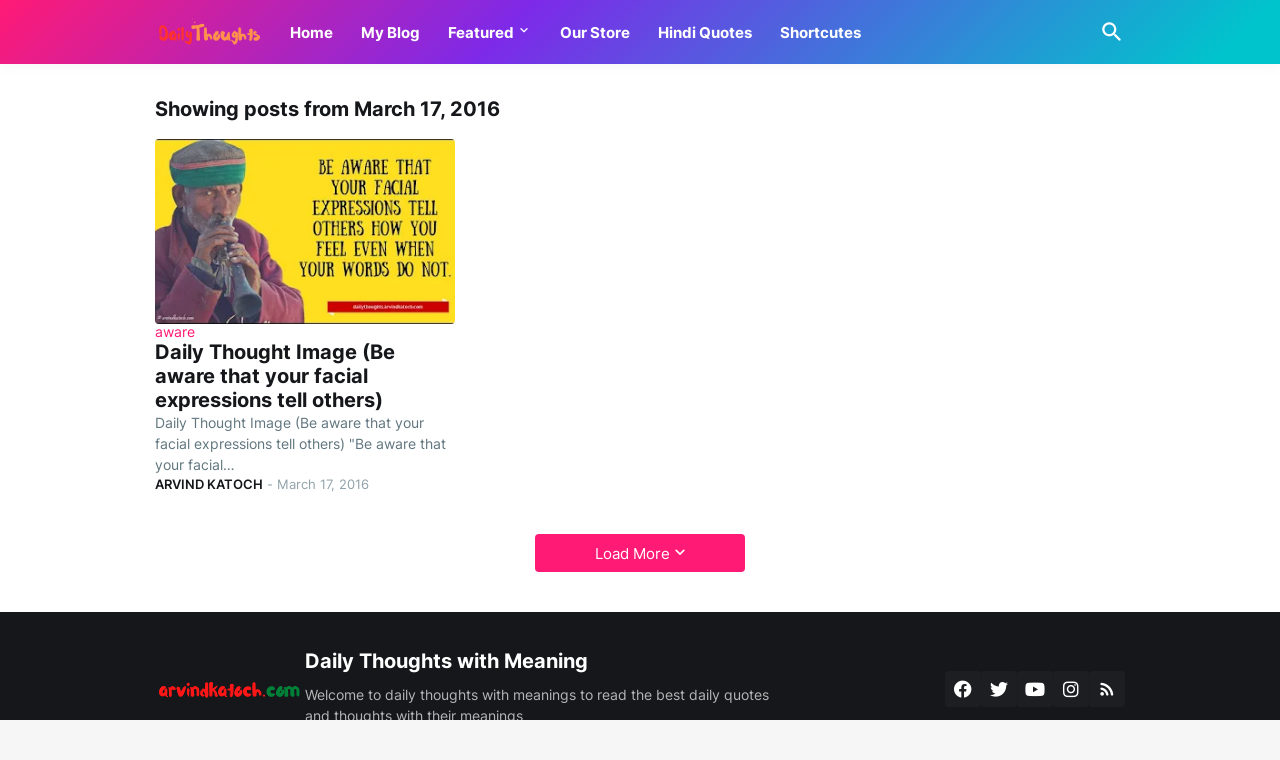

--- FILE ---
content_type: text/html; charset=utf-8
request_url: https://www.google.com/recaptcha/api2/aframe
body_size: 266
content:
<!DOCTYPE HTML><html><head><meta http-equiv="content-type" content="text/html; charset=UTF-8"></head><body><script nonce="GtAGkh-dO2tYePB27nXL4w">/** Anti-fraud and anti-abuse applications only. See google.com/recaptcha */ try{var clients={'sodar':'https://pagead2.googlesyndication.com/pagead/sodar?'};window.addEventListener("message",function(a){try{if(a.source===window.parent){var b=JSON.parse(a.data);var c=clients[b['id']];if(c){var d=document.createElement('img');d.src=c+b['params']+'&rc='+(localStorage.getItem("rc::a")?sessionStorage.getItem("rc::b"):"");window.document.body.appendChild(d);sessionStorage.setItem("rc::e",parseInt(sessionStorage.getItem("rc::e")||0)+1);localStorage.setItem("rc::h",'1769269293353');}}}catch(b){}});window.parent.postMessage("_grecaptcha_ready", "*");}catch(b){}</script></body></html>

--- FILE ---
content_type: application/javascript; charset=utf-8
request_url: https://fundingchoicesmessages.google.com/f/AGSKWxU9aAnjLyc-T2oUBobwzuh3n7zv6J9QMXU_I_wQ35fx00_cUiZHTo35XrLck2vdtSmnubpelCOQ_bnBXpB4BN2QdAl5Qzk8nPxpZ_OflK7Si78MnyeoySfYjwXbyp3GF1MGpjn-Zsn9CvXDL2OM3PMPKiJ4ODH9qEwz-w_q7eQJEMQU5J_zbyuTa_pC/_/prod/ads--book-ad-_rightad./adsterra./digg_ads.
body_size: -1289
content:
window['ef606e48-0daa-4e2c-8252-718899f216a6'] = true;